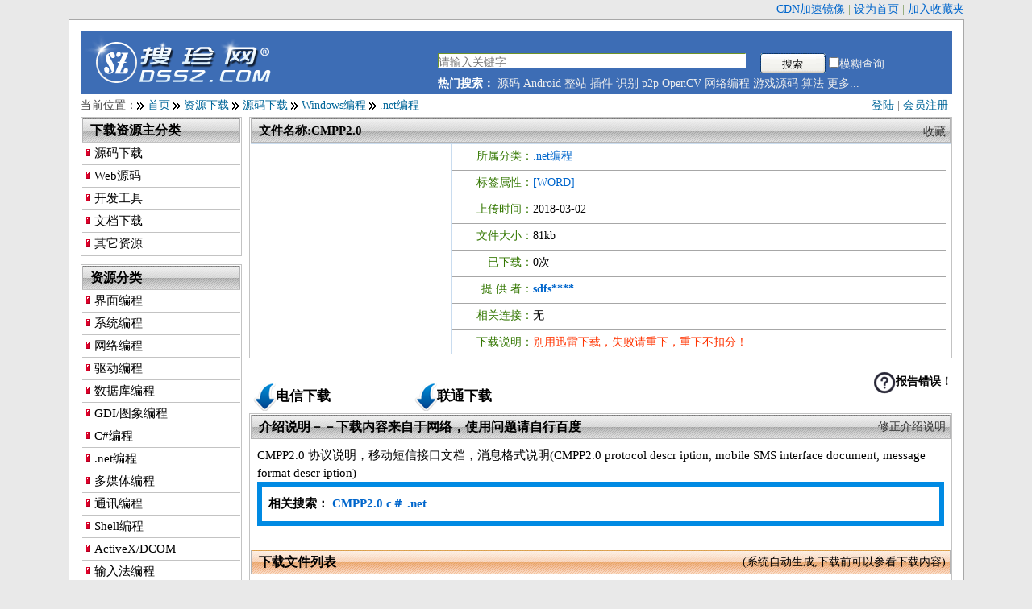

--- FILE ---
content_type: text/html; charset=utf-8
request_url: https://www.dssz.com/3168271.html
body_size: 5869
content:
<!doctype html>
<html>
<head>
	<meta http-equiv="Content-Type" content="text/html; charset=UTF-8" />
	<meta name="Author" content="Copyright 1999-2018 www.dssz.com - 搜珍网" />
	<meta name="KEYWORDS" content="搜珍,搜珍网,源码下载,算法下载,毕业设计,CMPP2.0,c＃,.net" />
	<meta name="DESCRIPTION" content="CMPP2.0 协议说明，移动短信接口文档，消息格式说明( protocol description, mobile SMS interface document, message format description) " />
	<title>CMPP2.0 协议说明 - 下载 - 搜珍网</title>
	<link rel="stylesheet" rev="stylesheet" href="/_css/dssz.css" type="text/css" />
	<script type="text/javascript" src="/_scripts/common.js"></script>
	<script type="text/javascript" src="/_scripts/jquery-3.7.1.min.js"></script>

</head>
<script type="text/javascript" src="/_scripts/validator.js"></script>
<script type="text/javascript" src="/_scripts/keyword.js"></script>
<script type="text/javascript" src="/_scripts/mz-packed.js"></script>
<link href="/_css/MagicZoom.css" rel="stylesheet" type="text/css" />
<body>
<div id="topinfo">
	<!--div class="fl"><a href="/user/vip.php"><font color="red"><b>双11狂欢，积分充值大优惠！</b></font></a></div//-->
	<a href="http://www.ymcn.org" target="_blank">CDN加速镜像</a> | 
	<a href="#" OnClick="this.style.behavior='url(#default#homepage)';this.setHomePage('http://www.dssz.com')">设为首页</a> | 
	<a href="JavaScript:window.external.addFavorite('http://www.dssz.com','搜珍网');" title="搜珍网">加入收藏夹</a>
</div>
<div id="main">
<!--head begin-->
<div id="head">
	<div id="logo">
		<a href="/"><img src="/images/logo.gif" width="240" height="69" title="搜珍网 源码,文档,书籍,编程资源下载" alt="搜珍网 源码,文档,书籍,编程资源下载" /></a>
	</div>
	<div id="search">
	  <form name="cscsearch" action="/search.php" method="GET">
		<div class="searchhot">
			<input name="keyword" type="text" class="input" value="" placeholder="请输入关键字" required/>
			<div class="search_right">
				<input name="" type="Submit" value="搜索" class="search_but" />
				<input type="checkbox" name="sm" value="1">模糊查询
			</div>
		</div>
	  </form>
	  <div class="clr"></div>
	  <div class="searchhot">
	  	<strong>热门搜索：</strong>
			<a href="/search.php?keyword=源码">源码</a>
			<a href="/search.php?keyword=Android">Android</a>
			<a href="/search.php?keyword=整站">整站</a>
			<a href="/search.php?keyword=插件">插件</a>
			<a href="/search.php?keyword=识别">识别</a>
			<a href="/search.php?keyword=p2p">p2p</a>
			<a href="/search.php?keyword=OpenCV ">OpenCV</a>
	  		<a href="/search.php?keyword=网络编程">网络编程</a>
	  		<a href="/search.php?keyword=游戏源码">游戏源码</a>
	  		<a href="/search.php?keyword=算法">算法</a>
	  		<a href="/0/">更多...</a>
	  	</div>
	</div>
</div>
<!--head end-->
  <!--导航开始-->
  <div id="main_title">
	<div class="bring">
		
		<a href="/login.php">登陆</a> | <a href="/register.php">会员注册</a>
		</div>
  	当前位置：<img src="/images/right.gif" width="9" height="9" hspace="1" align="absmiddle"> <a href="/">首页</a> <img src="/images/right.gif" width="9" height="9" hspace="1" align="absmiddle"> <a href="/0/">资源下载</a>
<img src="/images/right.gif" width="9" height="9" hspace="1" align="absmiddle"> <a href="/10/">源码下载</a>
<img src="/images/right.gif" width="9" height="9" hspace="1" align="absmiddle"> <a href="/1001/">Windows编程</a>
<img src="/images/right.gif" width="9" height="9" hspace="1" align="absmiddle"> <a href="/100108/">.net编程</a>

  </div>
  <!--导航结束--> 
<!--主体内容开始-->
<div id="channel" class="fr">
	<div class="box"><!-- Show begin. -->
		<div class="title">
			<div class="title_more">
						<a href="/user/favorite.php?act=down&id=3168271" rel="nofollow">收藏</a>
			</div>
			<h2 id="content_text">文件名称:CMPP2.0</h2>
		</div>
	<div class="item_info">
<!--  -->
		<div class="fl" id="goodsAdver">
		</div>
<!-- -->
		<div class="show_left">
			<ul>
			<li>
				<div class="lileft">所属分类：</div>
				<div class="liright"><a href="/100108/">.net编程</a></div>
			</li>
			<li><div class="lileft">标签属性：</div>
				<div class="liright">
				
<a href="/search.php?tags[]=47">[WORD]</a>
				</div>
			</li>
			<li><div class="lileft">上传时间：</div>
				<div class="liright">2018-03-02</div>
			</li>
			<li>
				<div class="lileft">文件大小：</div>
				<div class="liright">81kb</div>
			</li>
			<li>
				<div class="lileft">已下载：</div>
				<div class="liright">0次</div>
			</li>
			<li>
				<div class="lileft">提 供 者：</div>
				<div class="liright">
				<a href="/userinfo/5354-3168271.html" target="_blank"><b>sdfs****</b></a>
				</div>
			</li>
			<li>
				<div class="lileft">相关连接：</div>
				<div class="liright">
							无
						</li>
			<li class="nobd">
				<div class="lileft">下载说明：</div>
				<div class="liright"><div class="red">别用迅雷下载，失败请重下，重下不扣分！</div></div>
			</li>
			</ul>
		</div><!--资讯导购结束-->
		<div class="clr"></div>
	</div>
	</div>
<div id="show_down" class="fl help-container">
<a href="/user/download.php?id=3168271&type=1" rel="nofollow">电信下载</a> <a href="/user/download.php?id=3168271&type=2" rel="nofollow">联通下载</a> 
            <div class="tooltip-box">
                <div class="tooltip-arrow"></div>
                <div class="tooltip-content">
                    别用迅雷、360浏览器下载。<br>
					如迅雷强制弹出，可右键点击选“另存为”。<br>
					失败请重下，重下不扣分。
                </div>
            </div>
</div>
<div id="show_error" class="fr">
<a href="/user/log.php?act=report&id=3168271">报告错误！</a>
</div>
	<div class="clr"></div>
	<div class="box">
		<div id="show_intro" class="show_info">
			<div class="title"><div class="title_more"><a href="/user/reedit.php?id=3168271" rel="nofollow">修正介绍说明</a></div><h2>介绍说明－－下载内容来自于网络，使用问题请自行百度</h2></div>
<div class="box_content" id="content_text">
CMPP2.0 协议说明，移动短信接口文档，消息格式说明(CMPP2.0 protocol descr iption, mobile SMS interface document, message format descr iption)<div class="word">相关搜索： <a href="/search.php?keyword=CMPP2.0" target="_blank">CMPP2.0</a>
 <a href="/search.php?keyword=c＃" target="_blank">c＃</a>
 <a href="/search.php?keyword=.net" target="_blank">.net</a>
</div><br>
</div>
		<div class="title2"><div class="title_more">(系统自动生成,下载前可以参看下载内容)</div><h2>下载文件列表</h2></div>
<div class="box_content">
	<div class="font12" id="content_text">
<table width="100%"><tr align="center"><th width="80%">文件名</th><th width="8%">大小</th><th width="12%">更新时间</th></tr><tr><td>CMPP2.0.doc</td><td align="right"> 324608 </td><td align="right"> 2004-07-22</td></tr></table>
	</div>
</div>
		<div id="show_memo" class="show_info">
			<div class="title2"><h2>相关说明</h2></div>
<div class="box_content">			
<ul>
<li>本站资源为会员上传分享交流与学习,如有侵犯您的权益,<a href="/about/contact.php" target="_blank">请联系我们删除</a>.</li>
<li><b>搜珍网是交换下载平台，只提供交流渠道，下载内容来自于网络，除下载问题外，其它问题请自行百度。</b><a href="/about/help.php#about">更多...</a></li>
<li class="red">本站已设置防盗链，请勿用迅雷、QQ旋风等下载软件下载资源，下载后用<a href="http://rarlab.com/download.htm" target="_blank">WinRAR最新版</a>进行解压.</li>
<li>如果您发现内容无法下载，请稍后再次尝试；或换浏览器；或者到消费记录里找到下载记录<a href="/user/log.php?type=5" target="_blank">反馈给我们</a>.</li>
<li>下载后发现下载的内容跟说明不相乎，请到消费记录里找到下载记录<a href="/user/log.php?type=5" target="_blank">反馈给我们</a>，经确认后退回积分.</li>
<li>如下载前有疑问，可以通过点击"提供者"的名字，查看对方的联系方式，联系对方咨询.</li>
</ul>
</div>
		</div>
		</div>
	</div>	
	<div class="box">
		<div id="show_comment" class="show_info">
		<div class="title"><div class="title_more"><a href="/comment.php?id=3168271" target="_blank">查看所有评论</a></div><h2>相关评论</h2></div>
<p>暂无评论内容．</p>
		<div class="title2"><div class="title_more"></div><h2>发表评论</h2></div>
		<form name="thisForm" action="/user/comment.php" method="POST">
		<input type="hidden" name="id" value="3168271">
		<input type="hidden" name="stid" id="stid" value="">
		<input type="hidden" name="act" value="dosave">
		<TABLE align="center" border="0" cellPadding="2" cellSpacing="0" width="95%">
              <TR> 
                <TD><FONT color="red">*</FONT>快速评论：</TD>
                <TD>
					<input type="radio" name="star" id="star" value="1">推荐
					<input type="radio" name="star" id="star" value="2">一般
					<input type="radio" name="star" id="star" value="3">有密码
					<input type="radio" name="star" id="star" value="4">和说明不符
					<input type="radio" name="star" id="star" value="5">不是源码或资料
					<input type="radio" name="star" id="star" value="6">文件不全
					<input type="radio" name="star" id="star" value="7">不能解压
					<input type="radio" name="star" id="star" value="8">纯粹是垃圾
				</TD>
              </TR>
              <TR> 
                <TD><FONT color="red">*</FONT>内　　容：</TD>
                <TD><TEXTAREA cols="60" name="content" id="content" rows="6" dataType="Limit" min="20" max="2000"  msg="请填写内容,字数不能少于20。"></TEXTAREA></TD>
              </TR>
              <TR> 
                <TD><FONT color="red">*</FONT>验 证 码：</TD>
                <TD><input name="seccode" type="text" id="seccode" value="" size="6" dataType="Limit" min="4" max="4" msg="请输入正确的验证码">
                	<div id="seccodeimage"></div>
                </TD>
              </TR>
              <TR> 
                <TD colspan="2" align="center"><input class="form_button" type="button" name="Submitor" value=" 提 交 " onClick="JavaScript:return CheckForm()"> 
                	<input class="form_button" type="reset" name="reset" value=" 重 置 ">
                </TD>
              </TR>
        </TABLE>
		</FORM>
		</div>
	</div><!-- Show end. -->
</div>
<div id="sidebar" class="fl"><!-- Left begin -->
  	<!--频道分类开始-->  	
	<div class="box">
		<div class="title"><h2>下载资源主分类</h2></div>
		<div class="channel_sort">
		<h3><a href="/10/">源码下载</a></h3>
		<h3><a href="/11/">Web源码</a></h3>
		<h3><a href="/12/">开发工具</a></h3>
		<h3><a href="/18/">文档下载</a></h3>
		<h3><a href="/99/">其它资源</a></h3>
		</div>
	</div>
	<div class="box">
		<div class="title"><h2>资源分类</h2></div>
		<div class="channel_sort">
	<h3><a href="/100101/">界面编程</a></h3>
	<h3><a href="/100102/">系统编程</a></h3>
	<h3><a href="/100103/">网络编程</a></h3>
	<h3><a href="/100104/">驱动编程</a></h3>
	<h3><a href="/100105/">数据库编程</a></h3>
	<h3><a href="/100106/">GDI/图象编程</a></h3>
	<h3><a href="/100107/">C#编程</a></h3>
	<h3><a href="/100108/">.net编程</a></h3>
	<h3><a href="/100109/">多媒体编程</a></h3>
	<h3><a href="/100110/">通讯编程</a></h3>
	<h3><a href="/100111/">Shell编程</a></h3>
	<h3><a href="/100112/">ActiveX/DCOM</a></h3>
	<h3><a href="/100113/">输入法编程</a></h3>
	<h3><a href="/100114/">ISAPI/IE编程</a></h3>
	<h3><a href="/100115/">钩子与API截获</a></h3>
	<h3><a href="/100116/">屏幕保护</a></h3>
	<h3><a href="/100117/">DirextX编程</a></h3>
	<h3><a href="/100118/">进程与线程</a></h3>
	<h3><a href="/100119/">控制台(字符窗口)编程</a></h3>
	<h3><a href="/100120/">文件操作</a></h3>
	<h3><a href="/100121/">打印编程</a></h3>
	<h3><a href="/100122/">多显示器编程</a></h3>
	<h3><a href="/100123/">DNA</a></h3>
	<h3><a href="/100124/">其他小程序</a></h3>
	<h3><a href="//"></a></h3>
		</div>
	</div>
<!--在结果中搜索开始-->
<div class="box">
<form name="prodlist" action="/search.php" method="GET">
<input type='hidden' name='cateid' value='' />
	<div class="title1"><h3>在结果中搜索</h3></div>
	<div class="content">
		<div class="fl"><input name="keyword" type="text" value="" id="re_keyword"/> </div>
		<div class="fr"><input type="submit" value=" 搜索 " class="form_button" /></div>
		<div class="clr"></div>
	</div>
</form>
</div>
<!--在结果中搜索结束-->	
</div><!-- Left end -->
 
</div>
<!--主体部分结束-->
<div class="clr"></div>
<!--底部开始-->
<div id="extrainfo">
      <div class="extra">
	     <ul class="list">
	     	<li><a href="/about/guide.php" class="gy" rel="nofollow">搜索导航</a></li>
			<li><a href="/register.php" class="gy" rel="nofollow">加入会员</a></li>
			<li><a href="/about/help.php" class="gy" rel="nofollow">帮助指南</a></li>
			<li><a href="/about/guestbook.php?act=edit&type=3" class="gy">版权投诉</a></li>
	    </ul>
	  </div>
      <div class="extra">
	     <ul class="list">
		    <li><a href="/about/" class="gy" rel="nofollow">什么是搜珍网</a></li>
		    <li><a href="/about/link.php" class="gy" rel="nofollow">友情链接</a></li>
			<li><a href="/about/sitemap.php" class="gy">站点地图</a></li>
			<li><a href="/about/contact.php" class="gy" rel="nofollow">联系我们</a></li>
	    </ul>
	 </div>
     <div id="extratit">搜珍网 www.dssz.com</div>
      <div class="fr">
     </div>
	  	<div style="clear:both;"></div>
	</div>
<div id="foot">
	<div id="foot_box">
	<div id="ftif"><a href="https://beian.miit.gov.cn/" target="_blank">粤ICP备11031372号</a></div>
    <div id="ri">1999-2046 <a href="http://www.dssz.com"><b>搜珍网</b></a> All Rights Reserved.</div>
	</div>
<p align="center">本站作为网络服务提供者，仅为网络服务对象提供信息存储空间，仅对用户上载内容的表现方式做保护处理，对上载内容本身不做任何修改或编辑。</p>
</div>
</body>
</html>

<Script language="javascript">
<!-- 检查表单填写情况
function CheckForm()
{
	var result = $("#stid").val();
	if(!result){
		 result = Validator.Validate(document.thisForm,3);
	}
	if($("#seccode").val() == ""){
		alert("请输入验证码！");
		$("#seccode").focus();
		return false;
	}
	if(result)
		document.thisForm.submit();
	return result;
}
function updateseccode() {
	var rand = Math.random();
	$('#seccodeimage').html('<img id="secimg" onclick="updateseccode()"  src="/seccode.php?r=' + rand + '" class="absmiddle" alt="" />');
}

$(document).ready(function() {
//	updateseccode();
	$('#seccode').focus(function() {
		updateseccode();
	});
	$('input:radio[name="star"]').click(function(value){
		$("#stid").val($('input[name="star"]:checked').val());
	});

	
});


(function(){
    var bp = document.createElement('script');
    var curProtocol = window.location.protocol.split(':')[0];
    if (curProtocol === 'https') {
        bp.src = 'https://zz.bdstatic.com/linksubmit/push.js';        
    }
    else {
        bp.src = 'http://push.zhanzhang.baidu.com/push.js';
    }
    var s = document.getElementsByTagName("script")[0];
    s.parentNode.insertBefore(bp, s);
})();
//-->
</SCRIPT>



--- FILE ---
content_type: application/javascript
request_url: https://www.dssz.com/_scripts/validator.js
body_size: 3295
content:
function ShowMsg(obj_name, type, msg, _focus)
{
	var obj = $("#msg_" + obj_name);
	if(obj){
		obj.attr("class", type); 
		obj.html(msg);
	}
	if(_focus && $(obj_name))
		obj.focus();
}

Validator = {
	Require : /.+/,
	Email : /^\w+([-|\w]+)*@\w+([-.]\w+)*\.\w+([-.]\w+)*$/,
	Phone : /^((\(\d{2,3}\))|(\d{3}\-))?(\(0\d{2,3}\)|0\d{2,3}-)?[1-9]\d{5,7}(\-\d{1,4})?$/,
	Mobile : /^((\(\d{2,3}\))|(\d{3}\-))?13|15\d{9}$/,
	Url : /^http:\/\/[A-Za-z0-9]+\.[A-Za-z0-9]+[\/=\?%\-&_~`@[\]\':+!]*([^<>\"\"])*$/,
	IdCard : "this.IsIdCard(value)",
	Currency : /^\d+(\.\d+)?$/,
	Number : /^\d+$/,
	Zip : /^[1-9]\d{5}$/,
	QQ : /^[1-9]\d{4,10}$/,
	Integer : /^[-\+]?\d+$/,
	Double : /^[-\+]?\d+(\.\d+)?$/,
	English : /^[A-Za-z]+$/,
	Chinese :  /^[\u0391-\uFFE5]+$/,
	Username : /^[\w][\w@\.]{5,}$/i,
	UnSafe : /^(([A-Z]*|[a-z]*|\d*|[-_\~!@#\$%\^&\*\.\(\)\[\]\{\}<>\?\\\/\'\"]*)|.{0,5})$|\s/,
	IsSafe : function(str){return !this.UnSafe.test(str);},
	SafeString : "this.IsSafe(value)",
	Filter : "this.DoFilter(value, getAttribute('accept'))",
	Limit : "this.limit(value.length,getAttribute('min'),  getAttribute('max'))",
	LimitB : "this.limit(this.LenB(value), getAttribute('min'), getAttribute('max'))",
	Date : "this.IsDate(value, getAttribute('min'), getAttribute('format'))",
	Repeat : "value == document.getElementsByName(getAttribute('to'))[0].value",
	Range : "getAttribute('min') < (value|0) && (value|0) < getAttribute('max')",
	Compare : "this.compare(value,getAttribute('operator'),getAttribute('to'))",
	Custom : "this.Exec(value, getAttribute('regexp'))",
	Group : "this.MustChecked(getAttribute('name'), getAttribute('min'), getAttribute('max'))",
	Option : "this.IsOption(value, getAttribute('oName'),getAttribute('oValue'))",
	Avail : "this.IsAvail(value, getAttribute('oName'),getAttribute('oValue'))",
	ErrorItem : [document.forms[0]],
	ErrorMessage : ["以下原因导致提交失败：\t\t\t\t"],
	Validate : function(theForm, mode){
		var obj = theForm || event.srcElement;
		var count = obj.elements.length;
		this.ErrorMessage.length = 1;
		this.ErrorItem.length = 1;
		this.ErrorItem[0] = obj;
		for(var i=0;i<count;i++){
			with(obj.elements[i]){
				var _dataType = getAttribute("dataType");
				if(typeof(_dataType) == "object" || typeof(this[_dataType]) == "undefined")  continue;
				this.ClearState(obj.elements[i]);
				if(getAttribute("require") == "false" && value == "") continue;
				switch(_dataType){
					case "IdCard" :
					case "Date" :
					case "Repeat" :
					case "Range" :
					case "Compare" :
					case "Custom" :
					case "Group" : 
					case "Limit" :
					case "LimitB" :
					case "SafeString" :
					case "Filter" :
					case "Option" :
					case "Avail" :
					case "Degree" :
						if(!eval(this[_dataType]))	{
							this.AddError(i, getAttribute("msg"));
						}
						break;
					default :
						if(!this[_dataType].test(value)){
							this.AddError(i, getAttribute("msg"));
						}
						break;
				}
			}
		}
		if(this.ErrorMessage.length > 1){
			mode = mode || 1;
			var errCount = this.ErrorItem.length;
			switch(mode){
			case 2 :
				for(var i=1;i<errCount;i++)
					this.ErrorItem[i].style.color = "red";
			case 1 :
				alert(this.ErrorMessage.join("\n"));
				this.ErrorItem[1].focus();
				break;
			case 3 :
				for(var i=1;i<errCount;i++){
					try{
						var span = document.createElement("SPAN");
						span.id = "__ErrorMessagePanel";
						span.style.color = "red";
						this.ErrorItem[i].parentNode.appendChild(span);
						span.innerHTML = this.ErrorMessage[i].replace(/\d+:/,"*");
					}
					catch(e){alert(e.description);}
				}
				this.ErrorItem[1].focus();
				break;
			default :
				alert(this.ErrorMessage.join("\n"));
				break;
			}
			return false;
		}
		return true;
	},
	limit : function(len,min, max){
		min = min || 0;
		max = max || Number.MAX_VALUE;
		return min <= len && len <= max;
	},
	LenB : function(str){
		return str.replace(/[^\x00-\xff]/g,"**").length;
	},
	ClearState : function(elem){
		with(elem){
			if(style.color == "red")
				style.color = "";
			var lastNode = parentNode.childNodes[parentNode.childNodes.length-1];
			if(lastNode.id == "__ErrorMessagePanel")
				parentNode.removeChild(lastNode);
		}
	},
	AddError : function(index, str){
		this.ErrorItem[this.ErrorItem.length] = this.ErrorItem[0].elements[index];
		this.ErrorMessage[this.ErrorMessage.length] = this.ErrorMessage.length + ":" + str;
	},
	Exec : function(op, reg){
		return new RegExp(reg,"g").test(op);
	},
	compare : function(op1,operator,op2){
		switch (operator) {
			case "NotEqual":
				return (op1 != op2);
			case "GreaterThan":
				return (op1 > op2);
			case "GreaterThanEqual":
				return (op1 >= op2);
			case "LessThan":
				return (op1 < op2);
			case "LessThanEqual":
				return (op1 <= op2);
			default:
				return (op1 == op2);            
		}
	},
	MustChecked : function(name, min, max){
		var groups = document.getElementsByName(name);
		var hasChecked = 0;
		min = min || 1;
		max = max || groups.length;
		for(var i=groups.length-1;i>=0;i--)
			if(groups[i].checked) hasChecked++;
		return min <= hasChecked && hasChecked <= max;
	},
	DoFilter : function(input, filter){
		return new RegExp("^.+\.(?=EXT)(EXT)$".replace(/EXT/g, filter.split(/\s*,\s*/).join("|")), "gi").test(input);
	},
	IsIdCard : function(number){
		var date, Ai;
		var verify = "10x98765432";
		var Wi = [7, 9, 10, 5, 8, 4, 2, 1, 6, 3, 7, 9, 10, 5, 8, 4, 2];
		var area = ['','','','','','','','','','','','北京','天津','河北','山西','内蒙古','','','','','','辽宁','吉林','黑龙江','','','','','','','','上海','江苏','浙江','安微','福建','江西','山东','','','','河南','湖北','湖南','广东','广西','海南','','','','重庆','四川','贵州','云南','西藏','','','','','','','陕西','甘肃','青海','宁夏','新疆','','','','','','台湾','','','','','','','','','','香港','澳门','','','','','','','','','国外'];
		var re = number.match(/^(\d{2})\d{4}(((\d{2})(\d{2})(\d{2})(\d{3}))|((\d{4})(\d{2})(\d{2})(\d{3}[x\d])))$/i);
		if(re == null) return false;
		if(re[1] >= area.length || area[re[1]] == "") return false;
		if(re[2].length == 12){
			Ai = number.substr(0, 17);
			date = [re[9], re[10], re[11]].join("-");
		}
		else{
			Ai = number.substr(0, 6) + "19" + number.substr(6);
			date = ["19" + re[4], re[5], re[6]].join("-");
		}
		if(!this.IsDate(date, "ymd")) return false;
		var sum = 0;
		for(var i = 0;i<=16;i++){
			sum += Ai.charAt(i) * Wi[i];
		}
		Ai +=  verify.charAt(sum%11);
		return (number.length ==15 || number.length == 18 && number == Ai);
	},
	IsDate : function(op, formatString){
		formatString = formatString || "ymd";
		var m, year, month, day;
		switch(formatString){
			case "ymd" :
				m = op.match(new RegExp("^((\\d{4})|(\\d{2}))([-./])(\\d{1,2})\\4(\\d{1,2})$"));
				if(m == null ) return false;
				day = m[6];
				month = m[5]*1;
				year =  (m[2].length == 4) ? m[2] : GetFullYear(parseInt(m[3], 10));
				break;
			case "dmy" :
				m = op.match(new RegExp("^(\\d{1,2})([-./])(\\d{1,2})\\2((\\d{4})|(\\d{2}))$"));
				if(m == null ) return false;
				day = m[1];
				month = m[3]*1;
				year = (m[5].length == 4) ? m[5] : GetFullYear(parseInt(m[6], 10));
				break;
			default :
				break;
		}
		if(!parseInt(month)) return false;
		month = month==0 ?12:month;
		var date = new Date(year, month-1, day);
        return (typeof(date) == "object" && year == date.getFullYear() && month == (date.getMonth()+1) && day == date.getDate());
		function GetFullYear(y){return ((y<30 ? "20" : "19") + y)|0;}
	},
	IsOption : function(value, oName, oValue){
		var groups = document.getElementsByName(oName);
		for(var i=groups.length-1;i>=0;i--){
			if(groups[i].checked && i == oValue){
				return (value.trim() != "");
			}
		}
		return true;
	},		
	IsAvail : function(value, oName, oValue){
		var groups = document.getElementsByName(oName);
		for(var i=groups.length-1;i>=0;i--){
			if(groups[i].checked && i == oValue){
				return this.IsDate(value);
			}
		}
		return true;
	}
}


--- FILE ---
content_type: application/javascript
request_url: https://www.dssz.com/_scripts/keyword.js
body_size: 652
content:
function getKeyStr(keyword){
	var skeyword = "";
	for(var i = 0; i < keyword.length; i++){
		skeyword += "["+keyword.charAt(i)+"]";
	}
	return skeyword;
}

function makeKeywordStr(str, keyword){
    if(str == "") 
    	return "";
    var skeyword = getKeyStr(keyword);
    var rgExpHtml1 = new RegExp("<", "gi");
    var rgExpHtml2 = new RegExp(">", "gi");
    var rgExpKey = new RegExp(skeyword, "gi");
    var replaceText = "<span class=\"red\">" + keyword + "</span>";

    if(str.search(rgExpHtml1) == -1){
        return str.replace(rgExpKey, replaceText);
    }else{
        var result = "";
        var begin = 0;
        var end = 0;
        var transact = false;
        var s;
        for(var i = 0; i < str.length; i++){
            s = str.charAt(i);

            if(s == '<'){
                end = i;
                result += str.substring(begin, end).replace(rgExpKey, replaceText);
                begin = i;
                end = i;
            }

            if(s == '>'){
                result += str.substring(begin, i + 1);
                begin = i + 1;
                end = i + 1;
            }

        }
        result += str.substring(begin, i + 1).replace(rgExpKey, replaceText);

        return result;
    }
}

function highlight(keyword){
    keyword = jQuery.trim(keyword);

    if(keyword.length == 0 || $('[id="content_text"]').length == 0) 
    	return;

    var arrKeyword = keyword.split(' ');

    for(var j = 0; j < arrKeyword.length; j++){
        keyword = arrKeyword[j].trim();

	    $('[id="content_text"]').each(function(index) {
			$(this).html(makeKeywordStr($(this).html(), keyword));
		});
    }    
}